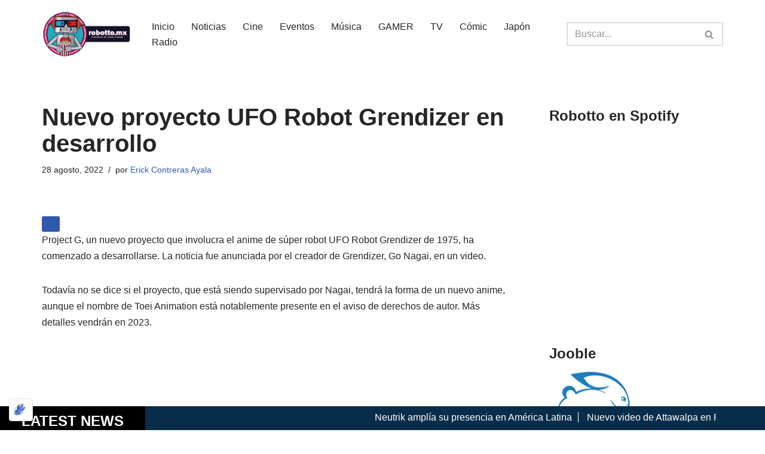

--- FILE ---
content_type: text/html; charset=utf-8
request_url: https://www.google.com/recaptcha/api2/aframe
body_size: 248
content:
<!DOCTYPE HTML><html><head><meta http-equiv="content-type" content="text/html; charset=UTF-8"></head><body><script nonce="-Gea4UYF0F3osH2JDyks2w">/** Anti-fraud and anti-abuse applications only. See google.com/recaptcha */ try{var clients={'sodar':'https://pagead2.googlesyndication.com/pagead/sodar?'};window.addEventListener("message",function(a){try{if(a.source===window.parent){var b=JSON.parse(a.data);var c=clients[b['id']];if(c){var d=document.createElement('img');d.src=c+b['params']+'&rc='+(localStorage.getItem("rc::a")?sessionStorage.getItem("rc::b"):"");window.document.body.appendChild(d);sessionStorage.setItem("rc::e",parseInt(sessionStorage.getItem("rc::e")||0)+1);localStorage.setItem("rc::h",'1769054280786');}}}catch(b){}});window.parent.postMessage("_grecaptcha_ready", "*");}catch(b){}</script></body></html>

--- FILE ---
content_type: application/javascript; charset=utf-8
request_url: https://fundingchoicesmessages.google.com/f/AGSKWxUPn-M6yJ87nYXdgLdAri8PIMAHJPm5ZzwANRydgA8h0Y8LSCdevEVeEndaKk0gHHe4xZXMBVw6YeGSbG-nhfdu_JsBVRSsQQrDgAn11yxyLWuUqI7ZDpuxJOlqCZsplLFGB8E-1WRIk3BitArC1camMM1guOo1xyQFqrvcBlx7BdQ9TCmhtmN8TWjI/_/advertisement3._psu_ad..ph/ads/_googleads_/adpatch.
body_size: -1288
content:
window['352ce367-2c3f-4bca-b5ab-d679bcc3f395'] = true;

--- FILE ---
content_type: application/javascript; charset=utf-8
request_url: https://fundingchoicesmessages.google.com/f/AGSKWxXNauny3VcCec70ZVxDSdQODnIeBNdSwiHVx1av1XHolEWucRaC2Gn69pW5gwvKRdXlqdH3ju4AIFCre9Z-WpMAVo0s_N42KUx5u1Zc2IrJeU3hcY1lKBKBZHXHB6d44ks6WJU2Mw==?fccs=W251bGwsbnVsbCxudWxsLG51bGwsbnVsbCxudWxsLFsxNzY5MDU0MjgwLDQ3ODAwMDAwMF0sbnVsbCxudWxsLG51bGwsW251bGwsWzcsNl0sbnVsbCxudWxsLG51bGwsbnVsbCxudWxsLG51bGwsbnVsbCxudWxsLG51bGwsMV0sImh0dHBzOi8vcm9ib3R0by5teC8yMDIyLzA4L251ZXZvLXByb3llY3RvLXVmby1yb2JvdC1ncmVuZGl6ZXItZW4tZGVzYXJyb2xsby8iLG51bGwsW1s4LCI5b0VCUi01bXFxbyJdLFs5LCJlbi1VUyJdLFsxNiwiWzEsMSwxXSJdLFsxOSwiMiJdLFsxNywiWzBdIl0sWzI0LCIiXSxbMjUsIltbOTUzNDAyNTMsOTUzNDAyNTVdXSJdLFsyOSwiZmFsc2UiXV1d
body_size: 111
content:
if (typeof __googlefc.fcKernelManager.run === 'function') {"use strict";this.default_ContributorServingResponseClientJs=this.default_ContributorServingResponseClientJs||{};(function(_){var window=this;
try{
var qp=function(a){this.A=_.t(a)};_.u(qp,_.J);var rp=function(a){this.A=_.t(a)};_.u(rp,_.J);rp.prototype.getWhitelistStatus=function(){return _.F(this,2)};var sp=function(a){this.A=_.t(a)};_.u(sp,_.J);var tp=_.ed(sp),up=function(a,b,c){this.B=a;this.j=_.A(b,qp,1);this.l=_.A(b,_.Pk,3);this.F=_.A(b,rp,4);a=this.B.location.hostname;this.D=_.Fg(this.j,2)&&_.O(this.j,2)!==""?_.O(this.j,2):a;a=new _.Qg(_.Qk(this.l));this.C=new _.dh(_.q.document,this.D,a);this.console=null;this.o=new _.mp(this.B,c,a)};
up.prototype.run=function(){if(_.O(this.j,3)){var a=this.C,b=_.O(this.j,3),c=_.fh(a),d=new _.Wg;b=_.hg(d,1,b);c=_.C(c,1,b);_.jh(a,c)}else _.gh(this.C,"FCNEC");_.op(this.o,_.A(this.l,_.De,1),this.l.getDefaultConsentRevocationText(),this.l.getDefaultConsentRevocationCloseText(),this.l.getDefaultConsentRevocationAttestationText(),this.D);_.pp(this.o,_.F(this.F,1),this.F.getWhitelistStatus());var e;a=(e=this.B.googlefc)==null?void 0:e.__executeManualDeployment;a!==void 0&&typeof a==="function"&&_.To(this.o.G,
"manualDeploymentApi")};var vp=function(){};vp.prototype.run=function(a,b,c){var d;return _.v(function(e){d=tp(b);(new up(a,d,c)).run();return e.return({})})};_.Tk(7,new vp);
}catch(e){_._DumpException(e)}
}).call(this,this.default_ContributorServingResponseClientJs);
// Google Inc.

//# sourceURL=/_/mss/boq-content-ads-contributor/_/js/k=boq-content-ads-contributor.ContributorServingResponseClientJs.en_US.9oEBR-5mqqo.es5.O/d=1/exm=ad_blocking_detection_executable,kernel_loader,loader_js_executable/ed=1/rs=AJlcJMwtVrnwsvCgvFVyuqXAo8GMo9641A/m=cookie_refresh_executable
__googlefc.fcKernelManager.run('\x5b\x5b\x5b7,\x22\x5b\x5bnull,\\\x22robotto.mx\\\x22,\\\x22AKsRol9WGaU3YaRfAxOIptbfhz-H35WYuI0CGBAcE5xctOptxw6Fc86O5WLxGhb7Dow7SL5JWoFpDB-inbmU9pHqP-Gys2Un0z0JsVt0ilRyQq7GFJ0l9m3yww6L1mdnacrVTqQB85LrvxVdU-8kQPkJPalYdR66xQ\\\\u003d\\\\u003d\\\x22\x5d,null,\x5b\x5bnull,null,null,\\\x22https:\/\/fundingchoicesmessages.google.com\/f\/AGSKWxWzFlTF33nLxGULPQBamGU3iaID-z8hwhZB_hNynB2130KTDunCcRtkRaXErDlOh966Fg05pZiEIaSuujDbpbA4Z-nmhMaXrDqlhmEiT5c-fU6TYD1gQOeoIkw-XpxecD75GdoHJg\\\\u003d\\\\u003d\\\x22\x5d,null,null,\x5bnull,null,null,\\\x22https:\/\/fundingchoicesmessages.google.com\/el\/AGSKWxVI_s6qlUqppQmuUAdtqElRyST5b3BweTIHtw_JbjzDMHZEdWsVpPadNqYUpcDsGaS0xFmCBROtgdhW9QatpUA5uMA-SR9m7_aq925MxXm4Ve4Vu_woVfvZDj32EJd0GICH3gByfg\\\\u003d\\\\u003d\\\x22\x5d,null,\x5bnull,\x5b7,6\x5d,null,null,null,null,null,null,null,null,null,1\x5d\x5d,\x5b3,1\x5d\x5d\x22\x5d\x5d,\x5bnull,null,null,\x22https:\/\/fundingchoicesmessages.google.com\/f\/AGSKWxWvYAhXAEbac4Tb5Gn5qyg7TOOuQzN2QbRMgiHee7CpfikgO5wyo_fO66gJLSRDqC2lWIRNUTgxSqhq20sJcspKKdyozlS9thWSCf1v_cGtQ8AU0yE5l_fHqcufkREPfGXH_ClpsQ\\u003d\\u003d\x22\x5d\x5d');}